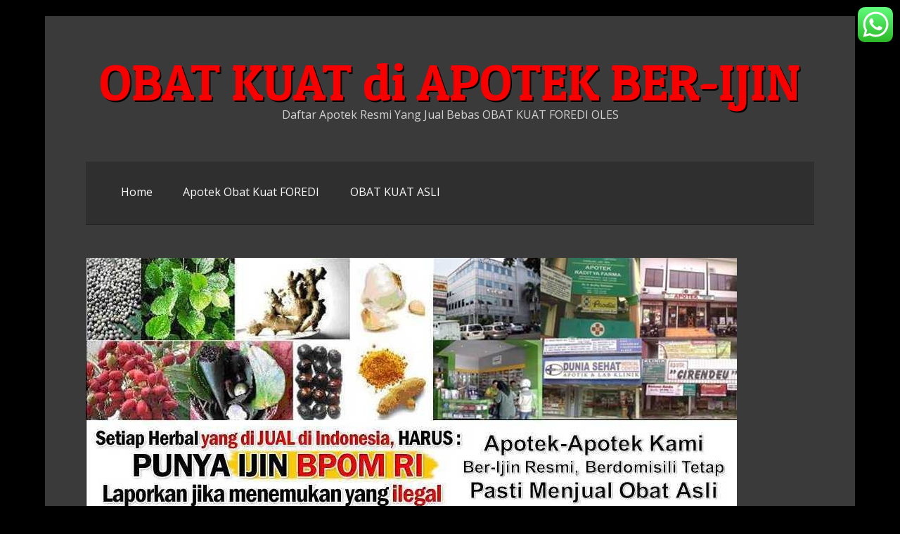

--- FILE ---
content_type: text/html; charset=UTF-8
request_url: https://obatkuat.id/obat-kuat/cara-penggunaan-obat-kuat-foredi
body_size: 10059
content:
<!DOCTYPE html>
<html lang="en-US">
<head><meta name="google-site-verification" content="iCgkkmo1IXtlEoLdFFAzgEofWkPB6PFmiPbGn7Or97c" />
<meta charset="UTF-8">
<meta name="viewport" content="width=device-width, initial-scale=1">

<link rel="profile" href="https://gmpg.org/xfn/11">
<link rel="pingback" href="https://obatkuat.id/xmlrpc.php">

<meta name='robots' content='index, follow, max-image-preview:large, max-snippet:-1, max-video-preview:-1' />

	<!-- This site is optimized with the Yoast SEO plugin v26.8 - https://yoast.com/product/yoast-seo-wordpress/ -->
	<title>Cara Penggunaan obat kuat FOREDI - OBAT KUAT di APOTEK BER-IJIN</title>
	<link rel="canonical" href="https://obatkuat.id/obat-kuat/cara-penggunaan-obat-kuat-foredi/" />
	<meta property="og:locale" content="en_US" />
	<meta property="og:type" content="article" />
	<meta property="og:title" content="Cara Penggunaan obat kuat FOREDI - OBAT KUAT di APOTEK BER-IJIN" />
	<meta property="og:description" content="Cara Penggunaan obat kuat FOREDI" />
	<meta property="og:url" content="https://obatkuat.id/obat-kuat/cara-penggunaan-obat-kuat-foredi/" />
	<meta property="og:site_name" content="OBAT KUAT di APOTEK BER-IJIN" />
	<meta property="article:modified_time" content="2020-02-27T02:26:02+00:00" />
	<meta property="og:image" content="https://obatkuat.id/obat-kuat/cara-penggunaan-obat-kuat-foredi" />
	<meta property="og:image:width" content="720" />
	<meta property="og:image:height" content="843" />
	<meta property="og:image:type" content="image/jpeg" />
	<meta name="twitter:card" content="summary_large_image" />
	<script type="application/ld+json" class="yoast-schema-graph">{"@context":"https://schema.org","@graph":[{"@type":"WebPage","@id":"https://obatkuat.id/obat-kuat/cara-penggunaan-obat-kuat-foredi/","url":"https://obatkuat.id/obat-kuat/cara-penggunaan-obat-kuat-foredi/","name":"Cara Penggunaan obat kuat FOREDI - OBAT KUAT di APOTEK BER-IJIN","isPartOf":{"@id":"https://obatkuat.id/#website"},"primaryImageOfPage":{"@id":"https://obatkuat.id/obat-kuat/cara-penggunaan-obat-kuat-foredi/#primaryimage"},"image":{"@id":"https://obatkuat.id/obat-kuat/cara-penggunaan-obat-kuat-foredi/#primaryimage"},"thumbnailUrl":"https://obatkuat.id/wp-content/uploads/2020/02/Cara-Penggunaan-obat-kuat-FOREDI.jpg","datePublished":"2020-02-27T02:25:46+00:00","dateModified":"2020-02-27T02:26:02+00:00","breadcrumb":{"@id":"https://obatkuat.id/obat-kuat/cara-penggunaan-obat-kuat-foredi/#breadcrumb"},"inLanguage":"en-US","potentialAction":[{"@type":"ReadAction","target":["https://obatkuat.id/obat-kuat/cara-penggunaan-obat-kuat-foredi/"]}]},{"@type":"ImageObject","inLanguage":"en-US","@id":"https://obatkuat.id/obat-kuat/cara-penggunaan-obat-kuat-foredi/#primaryimage","url":"https://obatkuat.id/wp-content/uploads/2020/02/Cara-Penggunaan-obat-kuat-FOREDI.jpg","contentUrl":"https://obatkuat.id/wp-content/uploads/2020/02/Cara-Penggunaan-obat-kuat-FOREDI.jpg","width":720,"height":843,"caption":"Cara Penggunaan obat kuat FOREDI"},{"@type":"BreadcrumbList","@id":"https://obatkuat.id/obat-kuat/cara-penggunaan-obat-kuat-foredi/#breadcrumb","itemListElement":[{"@type":"ListItem","position":1,"name":"Home","item":"https://obatkuat.id/"},{"@type":"ListItem","position":2,"name":"OBAT KUAT FOREDI","item":"https://obatkuat.id/"},{"@type":"ListItem","position":3,"name":"Cara Penggunaan obat kuat FOREDI"}]},{"@type":"WebSite","@id":"https://obatkuat.id/#website","url":"https://obatkuat.id/","name":"OBAT KUAT di APOTEK BER-IJIN","description":"Daftar Apotek Resmi Yang Jual Bebas OBAT KUAT FOREDI OLES","publisher":{"@id":"https://obatkuat.id/#organization"},"potentialAction":[{"@type":"SearchAction","target":{"@type":"EntryPoint","urlTemplate":"https://obatkuat.id/?s={search_term_string}"},"query-input":{"@type":"PropertyValueSpecification","valueRequired":true,"valueName":"search_term_string"}}],"inLanguage":"en-US"},{"@type":"Organization","@id":"https://obatkuat.id/#organization","name":"obat kuat","url":"https://obatkuat.id/","logo":{"@type":"ImageObject","inLanguage":"en-US","@id":"https://obatkuat.id/#/schema/logo/image/","url":"https://obatkuat.id/wp-content/uploads/2018/09/foredi2.jpg","contentUrl":"https://obatkuat.id/wp-content/uploads/2018/09/foredi2.jpg","width":700,"height":439,"caption":"obat kuat"},"image":{"@id":"https://obatkuat.id/#/schema/logo/image/"}}]}</script>
	<!-- / Yoast SEO plugin. -->


<link rel='dns-prefetch' href='//www.googletagmanager.com' />
<link rel='dns-prefetch' href='//fonts.googleapis.com' />
<link rel="alternate" type="application/rss+xml" title="OBAT KUAT di APOTEK BER-IJIN &raquo; Feed" href="https://obatkuat.id/feed" />
<link rel="alternate" type="application/rss+xml" title="OBAT KUAT di APOTEK BER-IJIN &raquo; Comments Feed" href="https://obatkuat.id/comments/feed" />
<script type="text/javascript">
/* <![CDATA[ */
window._wpemojiSettings = {"baseUrl":"https:\/\/s.w.org\/images\/core\/emoji\/15.0.3\/72x72\/","ext":".png","svgUrl":"https:\/\/s.w.org\/images\/core\/emoji\/15.0.3\/svg\/","svgExt":".svg","source":{"concatemoji":"https:\/\/obatkuat.id\/wp-includes\/js\/wp-emoji-release.min.js?ver=6.5.7"}};
/*! This file is auto-generated */
!function(i,n){var o,s,e;function c(e){try{var t={supportTests:e,timestamp:(new Date).valueOf()};sessionStorage.setItem(o,JSON.stringify(t))}catch(e){}}function p(e,t,n){e.clearRect(0,0,e.canvas.width,e.canvas.height),e.fillText(t,0,0);var t=new Uint32Array(e.getImageData(0,0,e.canvas.width,e.canvas.height).data),r=(e.clearRect(0,0,e.canvas.width,e.canvas.height),e.fillText(n,0,0),new Uint32Array(e.getImageData(0,0,e.canvas.width,e.canvas.height).data));return t.every(function(e,t){return e===r[t]})}function u(e,t,n){switch(t){case"flag":return n(e,"\ud83c\udff3\ufe0f\u200d\u26a7\ufe0f","\ud83c\udff3\ufe0f\u200b\u26a7\ufe0f")?!1:!n(e,"\ud83c\uddfa\ud83c\uddf3","\ud83c\uddfa\u200b\ud83c\uddf3")&&!n(e,"\ud83c\udff4\udb40\udc67\udb40\udc62\udb40\udc65\udb40\udc6e\udb40\udc67\udb40\udc7f","\ud83c\udff4\u200b\udb40\udc67\u200b\udb40\udc62\u200b\udb40\udc65\u200b\udb40\udc6e\u200b\udb40\udc67\u200b\udb40\udc7f");case"emoji":return!n(e,"\ud83d\udc26\u200d\u2b1b","\ud83d\udc26\u200b\u2b1b")}return!1}function f(e,t,n){var r="undefined"!=typeof WorkerGlobalScope&&self instanceof WorkerGlobalScope?new OffscreenCanvas(300,150):i.createElement("canvas"),a=r.getContext("2d",{willReadFrequently:!0}),o=(a.textBaseline="top",a.font="600 32px Arial",{});return e.forEach(function(e){o[e]=t(a,e,n)}),o}function t(e){var t=i.createElement("script");t.src=e,t.defer=!0,i.head.appendChild(t)}"undefined"!=typeof Promise&&(o="wpEmojiSettingsSupports",s=["flag","emoji"],n.supports={everything:!0,everythingExceptFlag:!0},e=new Promise(function(e){i.addEventListener("DOMContentLoaded",e,{once:!0})}),new Promise(function(t){var n=function(){try{var e=JSON.parse(sessionStorage.getItem(o));if("object"==typeof e&&"number"==typeof e.timestamp&&(new Date).valueOf()<e.timestamp+604800&&"object"==typeof e.supportTests)return e.supportTests}catch(e){}return null}();if(!n){if("undefined"!=typeof Worker&&"undefined"!=typeof OffscreenCanvas&&"undefined"!=typeof URL&&URL.createObjectURL&&"undefined"!=typeof Blob)try{var e="postMessage("+f.toString()+"("+[JSON.stringify(s),u.toString(),p.toString()].join(",")+"));",r=new Blob([e],{type:"text/javascript"}),a=new Worker(URL.createObjectURL(r),{name:"wpTestEmojiSupports"});return void(a.onmessage=function(e){c(n=e.data),a.terminate(),t(n)})}catch(e){}c(n=f(s,u,p))}t(n)}).then(function(e){for(var t in e)n.supports[t]=e[t],n.supports.everything=n.supports.everything&&n.supports[t],"flag"!==t&&(n.supports.everythingExceptFlag=n.supports.everythingExceptFlag&&n.supports[t]);n.supports.everythingExceptFlag=n.supports.everythingExceptFlag&&!n.supports.flag,n.DOMReady=!1,n.readyCallback=function(){n.DOMReady=!0}}).then(function(){return e}).then(function(){var e;n.supports.everything||(n.readyCallback(),(e=n.source||{}).concatemoji?t(e.concatemoji):e.wpemoji&&e.twemoji&&(t(e.twemoji),t(e.wpemoji)))}))}((window,document),window._wpemojiSettings);
/* ]]> */
</script>
<link rel='stylesheet' id='ht_ctc_main_css-css' href='https://obatkuat.id/wp-content/plugins/click-to-chat-for-whatsapp/new/inc/assets/css/main.css?ver=4.36' type='text/css' media='all' />
<style id='wp-emoji-styles-inline-css' type='text/css'>

	img.wp-smiley, img.emoji {
		display: inline !important;
		border: none !important;
		box-shadow: none !important;
		height: 1em !important;
		width: 1em !important;
		margin: 0 0.07em !important;
		vertical-align: -0.1em !important;
		background: none !important;
		padding: 0 !important;
	}
</style>
<link rel='stylesheet' id='wp-block-library-css' href='https://obatkuat.id/wp-includes/css/dist/block-library/style.min.css?ver=6.5.7' type='text/css' media='all' />
<style id='classic-theme-styles-inline-css' type='text/css'>
/*! This file is auto-generated */
.wp-block-button__link{color:#fff;background-color:#32373c;border-radius:9999px;box-shadow:none;text-decoration:none;padding:calc(.667em + 2px) calc(1.333em + 2px);font-size:1.125em}.wp-block-file__button{background:#32373c;color:#fff;text-decoration:none}
</style>
<style id='global-styles-inline-css' type='text/css'>
body{--wp--preset--color--black: #000000;--wp--preset--color--cyan-bluish-gray: #abb8c3;--wp--preset--color--white: #ffffff;--wp--preset--color--pale-pink: #f78da7;--wp--preset--color--vivid-red: #cf2e2e;--wp--preset--color--luminous-vivid-orange: #ff6900;--wp--preset--color--luminous-vivid-amber: #fcb900;--wp--preset--color--light-green-cyan: #7bdcb5;--wp--preset--color--vivid-green-cyan: #00d084;--wp--preset--color--pale-cyan-blue: #8ed1fc;--wp--preset--color--vivid-cyan-blue: #0693e3;--wp--preset--color--vivid-purple: #9b51e0;--wp--preset--gradient--vivid-cyan-blue-to-vivid-purple: linear-gradient(135deg,rgba(6,147,227,1) 0%,rgb(155,81,224) 100%);--wp--preset--gradient--light-green-cyan-to-vivid-green-cyan: linear-gradient(135deg,rgb(122,220,180) 0%,rgb(0,208,130) 100%);--wp--preset--gradient--luminous-vivid-amber-to-luminous-vivid-orange: linear-gradient(135deg,rgba(252,185,0,1) 0%,rgba(255,105,0,1) 100%);--wp--preset--gradient--luminous-vivid-orange-to-vivid-red: linear-gradient(135deg,rgba(255,105,0,1) 0%,rgb(207,46,46) 100%);--wp--preset--gradient--very-light-gray-to-cyan-bluish-gray: linear-gradient(135deg,rgb(238,238,238) 0%,rgb(169,184,195) 100%);--wp--preset--gradient--cool-to-warm-spectrum: linear-gradient(135deg,rgb(74,234,220) 0%,rgb(151,120,209) 20%,rgb(207,42,186) 40%,rgb(238,44,130) 60%,rgb(251,105,98) 80%,rgb(254,248,76) 100%);--wp--preset--gradient--blush-light-purple: linear-gradient(135deg,rgb(255,206,236) 0%,rgb(152,150,240) 100%);--wp--preset--gradient--blush-bordeaux: linear-gradient(135deg,rgb(254,205,165) 0%,rgb(254,45,45) 50%,rgb(107,0,62) 100%);--wp--preset--gradient--luminous-dusk: linear-gradient(135deg,rgb(255,203,112) 0%,rgb(199,81,192) 50%,rgb(65,88,208) 100%);--wp--preset--gradient--pale-ocean: linear-gradient(135deg,rgb(255,245,203) 0%,rgb(182,227,212) 50%,rgb(51,167,181) 100%);--wp--preset--gradient--electric-grass: linear-gradient(135deg,rgb(202,248,128) 0%,rgb(113,206,126) 100%);--wp--preset--gradient--midnight: linear-gradient(135deg,rgb(2,3,129) 0%,rgb(40,116,252) 100%);--wp--preset--font-size--small: 13px;--wp--preset--font-size--medium: 20px;--wp--preset--font-size--large: 36px;--wp--preset--font-size--x-large: 42px;--wp--preset--spacing--20: 0.44rem;--wp--preset--spacing--30: 0.67rem;--wp--preset--spacing--40: 1rem;--wp--preset--spacing--50: 1.5rem;--wp--preset--spacing--60: 2.25rem;--wp--preset--spacing--70: 3.38rem;--wp--preset--spacing--80: 5.06rem;--wp--preset--shadow--natural: 6px 6px 9px rgba(0, 0, 0, 0.2);--wp--preset--shadow--deep: 12px 12px 50px rgba(0, 0, 0, 0.4);--wp--preset--shadow--sharp: 6px 6px 0px rgba(0, 0, 0, 0.2);--wp--preset--shadow--outlined: 6px 6px 0px -3px rgba(255, 255, 255, 1), 6px 6px rgba(0, 0, 0, 1);--wp--preset--shadow--crisp: 6px 6px 0px rgba(0, 0, 0, 1);}:where(.is-layout-flex){gap: 0.5em;}:where(.is-layout-grid){gap: 0.5em;}body .is-layout-flex{display: flex;}body .is-layout-flex{flex-wrap: wrap;align-items: center;}body .is-layout-flex > *{margin: 0;}body .is-layout-grid{display: grid;}body .is-layout-grid > *{margin: 0;}:where(.wp-block-columns.is-layout-flex){gap: 2em;}:where(.wp-block-columns.is-layout-grid){gap: 2em;}:where(.wp-block-post-template.is-layout-flex){gap: 1.25em;}:where(.wp-block-post-template.is-layout-grid){gap: 1.25em;}.has-black-color{color: var(--wp--preset--color--black) !important;}.has-cyan-bluish-gray-color{color: var(--wp--preset--color--cyan-bluish-gray) !important;}.has-white-color{color: var(--wp--preset--color--white) !important;}.has-pale-pink-color{color: var(--wp--preset--color--pale-pink) !important;}.has-vivid-red-color{color: var(--wp--preset--color--vivid-red) !important;}.has-luminous-vivid-orange-color{color: var(--wp--preset--color--luminous-vivid-orange) !important;}.has-luminous-vivid-amber-color{color: var(--wp--preset--color--luminous-vivid-amber) !important;}.has-light-green-cyan-color{color: var(--wp--preset--color--light-green-cyan) !important;}.has-vivid-green-cyan-color{color: var(--wp--preset--color--vivid-green-cyan) !important;}.has-pale-cyan-blue-color{color: var(--wp--preset--color--pale-cyan-blue) !important;}.has-vivid-cyan-blue-color{color: var(--wp--preset--color--vivid-cyan-blue) !important;}.has-vivid-purple-color{color: var(--wp--preset--color--vivid-purple) !important;}.has-black-background-color{background-color: var(--wp--preset--color--black) !important;}.has-cyan-bluish-gray-background-color{background-color: var(--wp--preset--color--cyan-bluish-gray) !important;}.has-white-background-color{background-color: var(--wp--preset--color--white) !important;}.has-pale-pink-background-color{background-color: var(--wp--preset--color--pale-pink) !important;}.has-vivid-red-background-color{background-color: var(--wp--preset--color--vivid-red) !important;}.has-luminous-vivid-orange-background-color{background-color: var(--wp--preset--color--luminous-vivid-orange) !important;}.has-luminous-vivid-amber-background-color{background-color: var(--wp--preset--color--luminous-vivid-amber) !important;}.has-light-green-cyan-background-color{background-color: var(--wp--preset--color--light-green-cyan) !important;}.has-vivid-green-cyan-background-color{background-color: var(--wp--preset--color--vivid-green-cyan) !important;}.has-pale-cyan-blue-background-color{background-color: var(--wp--preset--color--pale-cyan-blue) !important;}.has-vivid-cyan-blue-background-color{background-color: var(--wp--preset--color--vivid-cyan-blue) !important;}.has-vivid-purple-background-color{background-color: var(--wp--preset--color--vivid-purple) !important;}.has-black-border-color{border-color: var(--wp--preset--color--black) !important;}.has-cyan-bluish-gray-border-color{border-color: var(--wp--preset--color--cyan-bluish-gray) !important;}.has-white-border-color{border-color: var(--wp--preset--color--white) !important;}.has-pale-pink-border-color{border-color: var(--wp--preset--color--pale-pink) !important;}.has-vivid-red-border-color{border-color: var(--wp--preset--color--vivid-red) !important;}.has-luminous-vivid-orange-border-color{border-color: var(--wp--preset--color--luminous-vivid-orange) !important;}.has-luminous-vivid-amber-border-color{border-color: var(--wp--preset--color--luminous-vivid-amber) !important;}.has-light-green-cyan-border-color{border-color: var(--wp--preset--color--light-green-cyan) !important;}.has-vivid-green-cyan-border-color{border-color: var(--wp--preset--color--vivid-green-cyan) !important;}.has-pale-cyan-blue-border-color{border-color: var(--wp--preset--color--pale-cyan-blue) !important;}.has-vivid-cyan-blue-border-color{border-color: var(--wp--preset--color--vivid-cyan-blue) !important;}.has-vivid-purple-border-color{border-color: var(--wp--preset--color--vivid-purple) !important;}.has-vivid-cyan-blue-to-vivid-purple-gradient-background{background: var(--wp--preset--gradient--vivid-cyan-blue-to-vivid-purple) !important;}.has-light-green-cyan-to-vivid-green-cyan-gradient-background{background: var(--wp--preset--gradient--light-green-cyan-to-vivid-green-cyan) !important;}.has-luminous-vivid-amber-to-luminous-vivid-orange-gradient-background{background: var(--wp--preset--gradient--luminous-vivid-amber-to-luminous-vivid-orange) !important;}.has-luminous-vivid-orange-to-vivid-red-gradient-background{background: var(--wp--preset--gradient--luminous-vivid-orange-to-vivid-red) !important;}.has-very-light-gray-to-cyan-bluish-gray-gradient-background{background: var(--wp--preset--gradient--very-light-gray-to-cyan-bluish-gray) !important;}.has-cool-to-warm-spectrum-gradient-background{background: var(--wp--preset--gradient--cool-to-warm-spectrum) !important;}.has-blush-light-purple-gradient-background{background: var(--wp--preset--gradient--blush-light-purple) !important;}.has-blush-bordeaux-gradient-background{background: var(--wp--preset--gradient--blush-bordeaux) !important;}.has-luminous-dusk-gradient-background{background: var(--wp--preset--gradient--luminous-dusk) !important;}.has-pale-ocean-gradient-background{background: var(--wp--preset--gradient--pale-ocean) !important;}.has-electric-grass-gradient-background{background: var(--wp--preset--gradient--electric-grass) !important;}.has-midnight-gradient-background{background: var(--wp--preset--gradient--midnight) !important;}.has-small-font-size{font-size: var(--wp--preset--font-size--small) !important;}.has-medium-font-size{font-size: var(--wp--preset--font-size--medium) !important;}.has-large-font-size{font-size: var(--wp--preset--font-size--large) !important;}.has-x-large-font-size{font-size: var(--wp--preset--font-size--x-large) !important;}
.wp-block-navigation a:where(:not(.wp-element-button)){color: inherit;}
:where(.wp-block-post-template.is-layout-flex){gap: 1.25em;}:where(.wp-block-post-template.is-layout-grid){gap: 1.25em;}
:where(.wp-block-columns.is-layout-flex){gap: 2em;}:where(.wp-block-columns.is-layout-grid){gap: 2em;}
.wp-block-pullquote{font-size: 1.5em;line-height: 1.6;}
</style>
<link rel='stylesheet' id='wpsm_ac-font-awesome-front-css' href='https://obatkuat.id/wp-content/plugins/responsive-accordion-and-collapse/css/font-awesome/css/font-awesome.min.css?ver=6.5.7' type='text/css' media='all' />
<link rel='stylesheet' id='wpsm_ac_bootstrap-front-css' href='https://obatkuat.id/wp-content/plugins/responsive-accordion-and-collapse/css/bootstrap-front.css?ver=6.5.7' type='text/css' media='all' />
<link rel='stylesheet' id='volta-google-fonts-css' href='//fonts.googleapis.com/css?family=Open+Sans%7CPatua+One&#038;ver=6.5.7' type='text/css' media='all' />
<link rel='stylesheet' id='volta-style-css' href='https://obatkuat.id/wp-content/themes/volta/style.css?ver=6.5.7' type='text/css' media='all' />
<script type="text/javascript" src="https://obatkuat.id/wp-includes/js/jquery/jquery.min.js?ver=3.7.1" id="jquery-core-js"></script>
<script type="text/javascript" src="https://obatkuat.id/wp-includes/js/jquery/jquery-migrate.min.js?ver=3.4.1" id="jquery-migrate-js"></script>
<script type="text/javascript" src="https://obatkuat.id/wp-content/themes/volta/js/tinynav.js?ver=20120206" id="volta-navigation-js"></script>
<script type="text/javascript" src="https://obatkuat.id/wp-content/themes/volta/js/volta-general.js?ver=1" id="volta-init-js"></script>

<!-- Google tag (gtag.js) snippet added by Site Kit -->
<!-- Google Analytics snippet added by Site Kit -->
<script type="text/javascript" src="https://www.googletagmanager.com/gtag/js?id=GT-MK46Q2SC" id="google_gtagjs-js" async></script>
<script type="text/javascript" id="google_gtagjs-js-after">
/* <![CDATA[ */
window.dataLayer = window.dataLayer || [];function gtag(){dataLayer.push(arguments);}
gtag("set","linker",{"domains":["obatkuat.id"]});
gtag("js", new Date());
gtag("set", "developer_id.dZTNiMT", true);
gtag("config", "GT-MK46Q2SC");
/* ]]> */
</script>
<link rel="https://api.w.org/" href="https://obatkuat.id/wp-json/" /><link rel="alternate" type="application/json" href="https://obatkuat.id/wp-json/wp/v2/media/3103" /><link rel="EditURI" type="application/rsd+xml" title="RSD" href="https://obatkuat.id/xmlrpc.php?rsd" />
<meta name="generator" content="WordPress 6.5.7" />
<link rel='shortlink' href='https://obatkuat.id/?p=3103' />
<link rel="alternate" type="application/json+oembed" href="https://obatkuat.id/wp-json/oembed/1.0/embed?url=https%3A%2F%2Fobatkuat.id%2Fobat-kuat%2Fcara-penggunaan-obat-kuat-foredi" />
<link rel="alternate" type="text/xml+oembed" href="https://obatkuat.id/wp-json/oembed/1.0/embed?url=https%3A%2F%2Fobatkuat.id%2Fobat-kuat%2Fcara-penggunaan-obat-kuat-foredi&#038;format=xml" />
<meta name="generator" content="Site Kit by Google 1.170.0" /><style type="text/css" id="custom-background-css">
body.custom-background { background-color: #000000; }
</style>
	</head>

<body class="attachment attachment-template-default attachmentid-3103 attachment-jpeg custom-background">

<div class="wrapper_one">
<div class="wrapper_two">
<div class="wrapper_three">

<div id="page" class="hfeed site">
	<a class="skip-link screen-reader-text" href="#content">Skip to content</a>

	<header id="masthead" class="site-header" role="banner">
		<div class="site-branding">
            <h1 class="site-title"><a href="https://obatkuat.id/" rel="home">OBAT KUAT di APOTEK BER-IJIN</a></h1>
			<h2 class="site-description">Daftar Apotek Resmi Yang Jual Bebas OBAT KUAT FOREDI OLES</h2>
		</div>
		<nav id="site-navigation" class="main-navigation" role="navigation">
			<div id="main-nav" class="menu"><ul>
<li ><a href="https://obatkuat.id/">Home</a></li><li class="page_item page-item-6"><a href="https://obatkuat.id/apotek-obat-kuat-2">Apotek Obat Kuat FOREDI</a></li>
<li class="page_item page-item-10"><a href="https://obatkuat.id/obat-kuat-asli">OBAT KUAT ASLI</a></li>
</ul></div>
		</nav><!-- #site-navigation -->
	</header><!-- #masthead -->
	
        
    	<div class="custom-header">
        
        	<img src="https://obatkuat.id/wp-content/uploads/2014/10/cropped-Apotekresmi-yg-jual-obat-kuat-paten-ijin-BPOM.jpg" height="359" width="926" alt="" />
        
        </div><!-- .custom-header -->    
	<div id="content" class="site-content">

		 

	<div id="primary" class="content-area">
		<main id="main" class="site-main" role="main">

		
        <article id="post-3103" class="post-3103 attachment type-attachment status-inherit hentry">

            <header class="entry-header">
                <h1 class="entry-title">Cara Penggunaan obat kuat FOREDI</h1>					<div class="entry-meta">
						Published <span class="entry-date"><time class="entry-date" datetime="2020-02-27T02:25:46+00:00">February 27, 2020</time></span> at <a href="https://obatkuat.id/wp-content/uploads/2020/02/Cara-Penggunaan-obat-kuat-FOREDI.jpg" title="Link to full-size image">720 &times; 843</a> in <a href="https://obatkuat.id/" title="Return to OBAT KUAT FOREDI" rel="gallery">OBAT KUAT FOREDI</a>					</div><!-- .entry-meta -->
                    
            </header><!-- .entry-header -->

            <div class="entry-content">
            
				<div class="entry-attachment">
					<div class="attachment">
						<a href="https://obatkuat.id/obat-kuat/foredi-obat-kuat-ijin-bpom" title="Cara Penggunaan obat kuat FOREDI" rel="attachment"><img width="720" height="843" src="https://obatkuat.id/wp-content/uploads/2020/02/Cara-Penggunaan-obat-kuat-FOREDI.jpg" class="attachment-1200x1200 size-1200x1200" alt="Cara Penggunaan obat kuat FOREDI" decoding="async" fetchpriority="high" srcset="https://obatkuat.id/wp-content/uploads/2020/02/Cara-Penggunaan-obat-kuat-FOREDI.jpg 720w, https://obatkuat.id/wp-content/uploads/2020/02/Cara-Penggunaan-obat-kuat-FOREDI-256x300.jpg 256w" sizes="(max-width: 720px) 100vw, 720px" /></a>					</div><!-- .attachment -->

					                    
					<nav role="navigation" id="image-navigation" class="image-navigation">
						<div class="nav-previous"><a href='https://obatkuat.id/obat-kuat/cara-kerja-foredi-2'>Previous</a></div>
						<div class="nav-next"></div>
					</nav><!-- #image-navigation -->
                                        
				</div><!-- .entry-attachment -->            
                <p>Cara Penggunaan obat kuat FOREDI</p>
                            </div><!-- .entry-content -->
        
            <footer class="entry-footer">
                                </footer><!-- .entry-footer -->
        </article><!-- #post-## -->

            

			
		
		</main><!-- #main -->
	</div><!-- #primary -->

	<div id="secondary" class="widget-area" role="complementary">
    		
                        
			<aside id="text-3" class="widget widget_text">			<div class="textwidget"><p> &nbsp;</p>
<p style="text-align: center;"><img class="obat kkuat alignnone wp-image-487 size-full" title="Kantor Pusat obat kuat FOREDI di Tomang Raya Mo.2D, Jakarta Barat 11430" src="https://masculinetalk.com/wp-content/uploads/2008/11/kantor-tomang.jpg" alt="obat kuat" width="280" height="247" /></p>
<p><span style="color: #00ff00; font-size: 18px;"><strong>Kami kirim obat kuat FOREDI ASLI Patent dan ijin BPOM ke alamat anda<br />
Silahkan Pesan dengan WA atau Telepon ke JeFri,<br />
0857 1118 1115 - 0812 8181 0888</strong></span></p>
<p><strong><span style="color: #ffff00; font-size: 18px; text-decoration: underline;">Cara membeli FOREDI OBAT KUAT</span></strong></p>
<p><a class="obat kuat herbal" title="untuk EJAKULASI Tahan Lama beli FOREDI obat kuat herbal di apotek kami" href="https://obatkuat.id/apotek-obat-kuat/" target="_blank" rel="noopener"><img class="obat kuat herbal alignleft wp-image-5464 size-full" title="obat kuat herbal" src="https://masculinetalk.com/wp-content/uploads/2012/10/ejakulasi-dini-Beli-Foredi-obat-kuat-herbal.jpg" alt="ejakulasi dini Beli Foredi obat kuat herbal" width="290" height="201" /></a></p>
<p><span style="color: #ffff99; font-size: 18px;">Order melalui WA dan konfirmasi telah melakukan transfer </span><br />
<strong><span style="color: #00ff00; font-size: 18px;"> ketik : FOREDI [spasi] Nama Bank [spasi] Nama dan Alamat Pemesan [spasi] Kota/Propinsi [spasi] kodepos</span></strong></p>
<p style="text-align: justify;"><strong><span style="color: #ff6600;">Contoh WA: Order FOREDI, BNI, Toni Salam Jalan Sudirman 10. Jakarta 12900</span><br />
</strong></p>
<p> <a href="https://api.whatsapp.com/send?phone=6285711181115&amp;text=Minta%20Informasi%20atau%20Order%20FOREDI%20Disini:"><img class="wp-image-2857 size-medium" src="https://obatkuat.id/wp-content/uploads/2018/11/Foredi-Gel-WA-Jefri-300x123.jpg" alt="pesan obat kuat Foredi Gel WA/Hp Jefri 0857 1118 1115" width="300" height="123" /></a>  </p>
<p>&nbsp;</p>
<p><span style="font-size: 18px;"><strong>Pengiriman FOREDI ke seluruh Indonesia, tujuan ke Kota Kotamadya, dengan Pos Express 1 hari kerja. Tujuan ke Kabupaten dengan Paket Kilat Khusus 3 hari kerja.</strong></span><br />
<span style="font-size: 18px;"><strong><span style="color: #cc99ff;">Foredi dikirim dalam amplop putih tertutup, TANPA tulisan/gambar/logo produk. PRIVACY terjamin !</span></strong></span><br />
<a href="http://www.posindonesia.co.id/" target="_blank" rel="noopener"><img class="size-full wp-image-379" title="Pos Indonesia Online" src="https://masculinetalk.com/wp-content/uploads/2008/11/pos-indonesia.jpg" alt="Pos Indonesia Online" width="104" height="104" /></a></p>
<p><span style="color: #00ffff; font-size: 18px;">Klik disini untuk ke website Pos Indonesia, disebelah KIRI TENGAH ada KOTAK <a title="Pos Indonesia Online" href="http://www.posindonesia.co.id" target="_blank" rel="noopener"><span style="color: #ffcc99;"><strong>"<em>Masukkan No Kiriman</em>"</strong></span></a>, KETIK BARCODE resi yang kami sms ke kotak ini dan klik kata <a title="Pos Indonesia Online" href="http://www.posindonesia.co.id" target="_blank" rel="noopener"><strong><span style="color: #ffcc99;">"<em>cari</em>"</span></strong></a> untuk melacak kiriman FOREDI ke alamat anda!</span></p>
<p>&nbsp;</p>
<p><a href="https://obatkuat.id/apotek-obat-kuat/" target="_blank" rel="noopener"><img class="aligncenter size-medium wp-image-3317" title="K24 BINTARO SEKTOR 9" src="https://masculinetalk.com/wp-content/uploads/2011/06/K24-BINTARO-SEKTOR-9-300x225.jpg" alt="apotik JUAL OBAT KUAT" width="275" height="235" /></a></p>
<h6 style="text-align: center;"><span style="color: #00ffff;"><strong>Apotek K24 BINTARO SEKTOR 9, jalan Senayan Utama, TANGERANG Selatan</strong></span></h6>
<p>&nbsp;</p>
<p></strong></span></p>
<p style="text-align: center;"><a href="https://obatkuat.id/apotek-obat-kuat/"><img class="aligncenter size-full wp-image-2645" src="https://obatkuat.id/wp-content/uploads/2017/10/apotek-Prima-Bogor.jpg" alt="apotek Prima Bogor jalan Gunung Gede Pajajaran no.25 BOGOR telp 0251 831 4167" width="341" height="331" /></a></p>
<p style="text-align: center;"><span style="color: #00ffff;"><strong> Dapatkan FOREDI asli APOTEK PRIMA<br />
Jalan Gunung Gede (PAJAJARAN) No.25 - BOGOR</strong></span></p>
</div>
		</aside>            
	</div><!-- #secondary -->
    
	</div><!-- #content -->
    
	<footer id="colophon" class="site-footer" role="contentinfo">
    	<div class="site-info-container">
            <div class="site-info">
            	<div class="bottom-site-name">
                    <a href="https://obatkuat.id/" rel="home">OBAT KUAT di APOTEK BER-IJIN</a>
                </div>
                <p><a href="https://obatkuat.id/">Proudly powered by ObatKuat</a></p>
            </div><!-- .site-info -->
        </div><!-- .site-info-container -->    
        <div class="bottom-footer-widget-left">
        	 
        </div><!-- .footer-widget-left -->
        <div class="bottom-footer-widget-center">
        	 
        </div><!-- .footer-widget-center -->
        <div class="bottom-footer-widget-right">
        	 
        </div><!-- .footer-widget-right -->                
	</footer><!-- #colophon -->
    
</div><!-- #page -->

</div><!-- .wrapper_one -->
</div><!-- .wrapper_two -->
</div><!-- .wrapper_three -->

		<!-- Click to Chat - https://holithemes.com/plugins/click-to-chat/  v4.36 -->
									<div class="ht-ctc ht-ctc-chat ctc-analytics ctc_wp_desktop style-2  " id="ht-ctc-chat"  
				style="display: none;  position: fixed; top: 10px; right: 10px;"   >
								<div class="ht_ctc_style ht_ctc_chat_style">
				<div title = &#039;WhatsApp us&#039; style="display: flex; justify-content: center; align-items: center;  " class="ctc-analytics ctc_s_2">
	<p class="ctc-analytics ctc_cta ctc_cta_stick ht-ctc-cta " style="padding: 0px 16px; line-height: 1.6; ; background-color: #25D366; color: #ffffff; border-radius:10px; margin:0 10px;  display: none; ">WhatsApp us</p>
	<svg style="pointer-events:none; display:block; height:50px; width:50px;" width="50px" height="50px" viewBox="0 0 1024 1024">
        <defs>
        <path id="htwasqicona-chat" d="M1023.941 765.153c0 5.606-.171 17.766-.508 27.159-.824 22.982-2.646 52.639-5.401 66.151-4.141 20.306-10.392 39.472-18.542 55.425-9.643 18.871-21.943 35.775-36.559 50.364-14.584 14.56-31.472 26.812-50.315 36.416-16.036 8.172-35.322 14.426-55.744 18.549-13.378 2.701-42.812 4.488-65.648 5.3-9.402.336-21.564.505-27.15.505l-504.226-.081c-5.607 0-17.765-.172-27.158-.509-22.983-.824-52.639-2.646-66.152-5.4-20.306-4.142-39.473-10.392-55.425-18.542-18.872-9.644-35.775-21.944-50.364-36.56-14.56-14.584-26.812-31.471-36.415-50.314-8.174-16.037-14.428-35.323-18.551-55.744-2.7-13.378-4.487-42.812-5.3-65.649-.334-9.401-.503-21.563-.503-27.148l.08-504.228c0-5.607.171-17.766.508-27.159.825-22.983 2.646-52.639 5.401-66.151 4.141-20.306 10.391-39.473 18.542-55.426C34.154 93.24 46.455 76.336 61.07 61.747c14.584-14.559 31.472-26.812 50.315-36.416 16.037-8.172 35.324-14.426 55.745-18.549 13.377-2.701 42.812-4.488 65.648-5.3 9.402-.335 21.565-.504 27.149-.504l504.227.081c5.608 0 17.766.171 27.159.508 22.983.825 52.638 2.646 66.152 5.401 20.305 4.141 39.472 10.391 55.425 18.542 18.871 9.643 35.774 21.944 50.363 36.559 14.559 14.584 26.812 31.471 36.415 50.315 8.174 16.037 14.428 35.323 18.551 55.744 2.7 13.378 4.486 42.812 5.3 65.649.335 9.402.504 21.564.504 27.15l-.082 504.226z"/>
        </defs>
        <linearGradient id="htwasqiconb-chat" gradientUnits="userSpaceOnUse" x1="512.001" y1=".978" x2="512.001" y2="1025.023">
            <stop offset="0" stop-color="#61fd7d"/>
            <stop offset="1" stop-color="#2bb826"/>
        </linearGradient>
        <use xlink:href="#htwasqicona-chat" overflow="visible" style="fill: url(#htwasqiconb-chat)" fill="url(#htwasqiconb-chat)"/>
        <g>
            <path style="fill: #FFFFFF;" fill="#FFF" d="M783.302 243.246c-69.329-69.387-161.529-107.619-259.763-107.658-202.402 0-367.133 164.668-367.214 367.072-.026 64.699 16.883 127.854 49.017 183.522l-52.096 190.229 194.665-51.047c53.636 29.244 114.022 44.656 175.482 44.682h.151c202.382 0 367.128-164.688 367.21-367.094.039-98.087-38.121-190.319-107.452-259.706zM523.544 808.047h-.125c-54.767-.021-108.483-14.729-155.344-42.529l-11.146-6.612-115.517 30.293 30.834-112.592-7.259-11.544c-30.552-48.579-46.688-104.729-46.664-162.379.066-168.229 136.985-305.096 305.339-305.096 81.521.031 158.154 31.811 215.779 89.482s89.342 134.332 89.312 215.859c-.066 168.243-136.984 305.118-305.209 305.118zm167.415-228.515c-9.177-4.591-54.286-26.782-62.697-29.843-8.41-3.062-14.526-4.592-20.645 4.592-6.115 9.182-23.699 29.843-29.053 35.964-5.352 6.122-10.704 6.888-19.879 2.296-9.176-4.591-38.74-14.277-73.786-45.526-27.275-24.319-45.691-54.359-51.043-63.543-5.352-9.183-.569-14.146 4.024-18.72 4.127-4.109 9.175-10.713 13.763-16.069 4.587-5.355 6.117-9.183 9.175-15.304 3.059-6.122 1.529-11.479-.765-16.07-2.293-4.591-20.644-49.739-28.29-68.104-7.447-17.886-15.013-15.466-20.645-15.747-5.346-.266-11.469-.322-17.585-.322s-16.057 2.295-24.467 11.478-32.113 31.374-32.113 76.521c0 45.147 32.877 88.764 37.465 94.885 4.588 6.122 64.699 98.771 156.741 138.502 21.892 9.45 38.982 15.094 52.308 19.322 21.98 6.979 41.982 5.995 57.793 3.634 17.628-2.633 54.284-22.189 61.932-43.615 7.646-21.427 7.646-39.791 5.352-43.617-2.294-3.826-8.41-6.122-17.585-10.714z"/>
        </g>
        </svg></div>
				</div>
			</div>
							<span class="ht_ctc_chat_data" data-settings="{&quot;number&quot;:&quot;6285711181115&quot;,&quot;pre_filled&quot;:&quot;bisa minta info FOREDI?&quot;,&quot;dis_m&quot;:&quot;show&quot;,&quot;dis_d&quot;:&quot;show&quot;,&quot;css&quot;:&quot;cursor: pointer; z-index: 99999999;&quot;,&quot;pos_d&quot;:&quot;position: fixed; top: 10px; right: 10px;&quot;,&quot;pos_m&quot;:&quot;position: fixed; top: 10px; right: 10px;&quot;,&quot;side_d&quot;:&quot;right&quot;,&quot;side_m&quot;:&quot;right&quot;,&quot;schedule&quot;:&quot;no&quot;,&quot;se&quot;:&quot;no-show-effects&quot;,&quot;ani&quot;:&quot;no-animation&quot;,&quot;url_target_d&quot;:&quot;_blank&quot;,&quot;gtm&quot;:&quot;1&quot;,&quot;webhook_format&quot;:&quot;json&quot;,&quot;g_init&quot;:&quot;default&quot;,&quot;g_an_event_name&quot;:&quot;click to chat&quot;,&quot;gtm_event_name&quot;:&quot;Click to Chat&quot;,&quot;pixel_event_name&quot;:&quot;Click to Chat by HoliThemes&quot;}" data-rest="5866f9a3eb"></span>
				<script type="text/javascript" id="ht_ctc_app_js-js-extra">
/* <![CDATA[ */
var ht_ctc_chat_var = {"number":"6285711181115","pre_filled":"bisa minta info FOREDI?","dis_m":"show","dis_d":"show","css":"cursor: pointer; z-index: 99999999;","pos_d":"position: fixed; top: 10px; right: 10px;","pos_m":"position: fixed; top: 10px; right: 10px;","side_d":"right","side_m":"right","schedule":"no","se":"no-show-effects","ani":"no-animation","url_target_d":"_blank","gtm":"1","webhook_format":"json","g_init":"default","g_an_event_name":"click to chat","gtm_event_name":"Click to Chat","pixel_event_name":"Click to Chat by HoliThemes"};
var ht_ctc_variables = {"g_an_event_name":"click to chat","gtm_event_name":"Click to Chat","pixel_event_type":"trackCustom","pixel_event_name":"Click to Chat by HoliThemes","g_an_params":["g_an_param_1","g_an_param_2","g_an_param_3"],"g_an_param_1":{"key":"number","value":"{number}"},"g_an_param_2":{"key":"title","value":"{title}"},"g_an_param_3":{"key":"url","value":"{url}"},"pixel_params":["pixel_param_1","pixel_param_2","pixel_param_3","pixel_param_4"],"pixel_param_1":{"key":"Category","value":"Click to Chat for WhatsApp"},"pixel_param_2":{"key":"ID","value":"{number}"},"pixel_param_3":{"key":"Title","value":"{title}"},"pixel_param_4":{"key":"URL","value":"{url}"},"gtm_params":["gtm_param_1","gtm_param_2","gtm_param_3","gtm_param_4","gtm_param_5"],"gtm_param_1":{"key":"type","value":"chat"},"gtm_param_2":{"key":"number","value":"{number}"},"gtm_param_3":{"key":"title","value":"{title}"},"gtm_param_4":{"key":"url","value":"{url}"},"gtm_param_5":{"key":"ref","value":"dataLayer push"}};
/* ]]> */
</script>
<script type="text/javascript" src="https://obatkuat.id/wp-content/plugins/click-to-chat-for-whatsapp/new/inc/assets/js/app.js?ver=4.36" id="ht_ctc_app_js-js" defer="defer" data-wp-strategy="defer"></script>
<script type="text/javascript" src="https://obatkuat.id/wp-content/plugins/responsive-accordion-and-collapse/js/accordion-custom.js?ver=6.5.7" id="call_ac-custom-js-front-js"></script>
<script type="text/javascript" src="https://obatkuat.id/wp-content/plugins/responsive-accordion-and-collapse/js/accordion.js?ver=6.5.7" id="call_ac-js-front-js"></script>
<script type="text/javascript" src="https://obatkuat.id/wp-content/themes/volta/js/skip-link-focus-fix.js?ver=20130115" id="volta-skip-link-focus-fix-js"></script>

</body>
</html>


--- FILE ---
content_type: text/css
request_url: https://obatkuat.id/wp-content/themes/volta/style.css?ver=6.5.7
body_size: 7855
content:
/*
Theme Name: volta
Theme URI:
Author: niftyThemes.com
Author URI:
Description: Beautiful theme with two magzine layouts, custom header, jetpack and post format support.
Version: 0.4
License: GNU General Public License v2 or later
License URI: http://www.gnu.org/licenses/gpl-2.0.html
Text Domain: volta
Domain Path: /languages/
Tags: black, red, dark, one-column, two-columns, three-columns, right-sidebar, fixed-layout, fluid-layout, responsive-layout, custom-background,  custom-header, custom-menu, featured-images, flexible-header, full-width-template, post-formats, sticky-post, theme-options, threaded-comments, translation-ready 

This theme, like WordPress, is licensed under the GPL.
Use it to make something cool, have fun, and share what you've learned with others.

volta is based on Underscores http://underscores.me/, (C) 2012-2014 Automattic, Inc.

Resetting and rebuilding styles have been helped along thanks to the fine work of
Eric Meyer http://meyerweb.com/eric/tools/css/reset/index.html
along with Nicolas Gallagher and Jonathan Neal http://necolas.github.com/normalize.css/
and Blueprint http://www.blueprintcss.org/
*/

@font-face {
  font-family: 'FontAwesome';
  src: url('fonts/fontawesome/fontawesome-webfont.eot?v=4.1.0');
  src: url('fonts/fontawesome/fontawesome-webfont.eot?#iefix&v=4.1.0') format('embedded-opentype'), 
       url('fonts/fontawesome/fontawesome-webfont.woff?v=4.1.0') format('woff'), 
	   url('fonts/fontawesome/fontawesome-webfont.ttf?v=4.1.0') format('truetype'), 
	   url('fonts/fontawesome/fontawesome-webfont.svg?v=4.1.0#fontawesomeregular') format('svg');
  font-weight: normal;
  font-style: normal;
}

/*--------------------------------------------------------------
Reset
--------------------------------------------------------------*/
html, body, div, span, applet, object, iframe,
h1, h2, h3, h4, h5, h6, p, blockquote, pre,
a, abbr, acronym, address, big, cite, code,
del, dfn, em, font, ins, kbd, q, s, samp,
small, strike, strong, sub, sup, tt, var,
dl, dt, dd, ol, ul, li,
fieldset, form, label, legend,
table, caption, tbody, tfoot, thead, tr, th, td {
	border: 0;
	font-family: inherit;
	font-size: 100%;
	font-style: inherit;
	font-weight: inherit;
	margin: 0;
	outline: 0;
	padding: 0;
	vertical-align: baseline;
}
html {
	font-size: 62.5%; /* Corrects text resizing oddly in IE6/7 when body font-size is set using em units http://clagnut.com/blog/348/#c790 */
	overflow-y: scroll; /* Keeps page centered in all browsers regardless of content height */
	-webkit-text-size-adjust: 100%; /* Prevents iOS text size adjust after orientation change, without disabling user zoom */
	-ms-text-size-adjust:     100%; /* www.456bereastreet.com/archive/201012/controlling_text_size_in_safari_for_ios_without_disabling_user_zoom/ */
}
*,
*:before,
*:after { /* apply a natural box layout model to all elements; see http://www.paulirish.com/2012/box-sizing-border-box-ftw/ */
	-webkit-box-sizing: border-box; /* Not needed for modern webkit but still used by Blackberry Browser 7.0; see http://caniuse.com/#search=box-sizing */
	-moz-box-sizing:    border-box; /* Still needed for Firefox 28; see http://caniuse.com/#search=box-sizing */
	box-sizing:         border-box;
}
body {
	background: #292929;
}
article,
aside,
details,
figcaption,
figure,
footer,
header,
main,
nav,
section {
	display: block;
}
ol, ul {
	list-style: none;
}
table { /* tables still need 'cellspacing="0"' in the markup */
	border-collapse: separate;
	border-spacing: 0;
}
caption, th, td {
	font-weight: normal;
	text-align: left;
}
blockquote:before, blockquote:after,
q:before, q:after {
	content: "";
}
blockquote, q {
	quotes: "" "";
}
a:focus {
	outline: thin dotted;
}
a:hover,
a:active {
	outline: 0;
}
a img {
	border: 0;
}

/*--------------------------------------------------------------
Typography
--------------------------------------------------------------*/
body,
button,
input,
select,
textarea {
	color: #D1D2D1;
	font-family: 'Open Sans', sans-serif;
	font-size: 16px;
	font-size: 1.6rem;
	line-height: 1.5;
	-ms-word-wrap: break-word;
    word-wrap: break-word;
}
h1, h2, h3, h4, h5, h6 {
	clear: both;
	font-family: 'Patua One', cursive;
	line-height: 1.25;
}
h1{
	font-size: 48px;
	font-size: 4.8rem;	
}
h2{
	font-size: 40px;
	font-size: 4.0rem;	
}
h3{
	font-size: 36px;
	font-size: 3.6rem;	
}
h4{
	font-size: 24px;
	font-size: 2.4rem;	
}
h5{
	font-size: 20px;
	font-size: 2.0rem;	
}
h6{
	font-size: 18px;
	font-size: 1.8rem;	
}
p {
	margin-bottom: 1.5em;
}
b, strong {
	font-weight: bold;
}
dfn, cite, em, i {
	font-style: italic;
}
blockquote {
	margin: 0 1.5em;
	padding:0 1.5em;
	border-left:1.0em solid #353535;
}
address {
	margin: 0 0 1.5em;
}
pre {
	background: #353535;
	font-family: "Courier 10 Pitch", Courier, monospace;
	font-size: 15px;
	font-size: 1.5rem;
	line-height: 1.6;
	margin-bottom: 1.6em;
	max-width: 100%;
	overflow: auto;
	padding: 1.6em;
}
code, kbd, tt, var {
	font: 15px Monaco, Consolas, "Andale Mono", "DejaVu Sans Mono", monospace;
}
abbr, acronym {
	border-bottom: 1px dotted #353535;
	cursor: help;
}
mark, ins {
	background: #353535;
	text-decoration: none;
}
sup,
sub {
	font-size: 75%;
	height: 0;
	line-height: 0;
	position: relative;
	vertical-align: baseline;
}
sup {
	bottom: 1ex;
}
sub {
	top: .5ex;
}
small {
	font-size: 75%;
}
big {
	font-size: 125%;
}

/*--------------------------------------------------------------
Containers
--------------------------------------------------------------*/
.wrapper_one{
	width:100%;
}
.wrapper_two{
	width:100%;
}
.wrapper_three{
	max-width:90%;
	margin:0 auto;
	background:#3A3A3A;
	-webkit-border-radius: 0 0 5px 5px;
	-moz-border-radius: 0 0 5px 5px;
	border-radius: 0 0 5px 5px;
}
.site-header{
	width:100%;
	margin:2% 0 0 0;
}
.site-content{
	width:100%;
	margin:0;
	padding:5% 0;
}
.custom-header{
	width:90%;
	margin:0 5%;
	line-height:0;
}
.featured-slider{
	width:90%;
	margin:0 5%;
	overflow:auto;
	background:#3e3e3e;
}
.content-area{
	width:90%;
	margin:0 5% 5% 5%;
	float:left;
}
.content-area-full{
	width:90%;
	margin:0 5%;
	float:left;
}
.widget-area{
	width:90%;
	margin:0 5% 5% 5%;
	float:left;
}
.page-template-page-left-sidebar-php .widget-area{
	width:90%;
	margin:0 5% 5% 5%;
	float:left;
}
.site-footer{
	width:100%;
	margin:0 0 5% 0;
	padding:3% 4%;
	-webkit-border-radius: 0 0 5px 5px;
	-moz-border-radius: 0 0 5px 5px;
	border-radius: 0 0 5px 5px;
	background:#2f2f2f;
	background:url(images/footer_widgets.png);
}
#infinite-footer .container{
	background:#2f2f2f;
	border-width:0;
}
#infinite-footer .blog-info a, #infinite-footer .blog-info a:hover, #infinite-footer .blog-credits a, #infinite-footer .blog-credits a:hover{
	color:#F8F7F7;
}
#infinite-footer .blog-info, #infinite-footer .blog-credits a{
	color: #D1D2D1;
}


/*--------------------------------------------------------------
Elements
--------------------------------------------------------------*/
hr {
	background-color: #000;
	border: 0;
	height: 1px;
	margin-bottom: 1.5em;
}
ul, ol {
	margin: 0 0 1.5em 3em;
}
ul {
	list-style: disc;
}
ul li{
	margin-bottom:0.5em;
}
ol {
	list-style: decimal;
}
li > ul,
li > ol {
	margin-bottom: 0;
	margin-left: 1.5em;
}
dt {
	font-weight: bold;
}
dd {
	margin: 0 1.5em 1.5em;
}
img {
	height: auto; /* Make sure images are scaled correctly. */
	max-width: 100%; /* Adhere to container width. */
}
figure {
	margin: 0;
}
table {
	margin: 0 0 1.5em;
	width: 100%;
}
th {
	font-weight: bold;
}

/*--------------------------------------------------------------
Forms
--------------------------------------------------------------*/
button,
input,
select,
textarea {
	font-size: 100%; /* Corrects font size not being inherited in all browsers */
	margin: 0; /* Addresses margins set differently in IE6/7, F3/4, S5, Chrome */
	vertical-align: baseline; /* Improves appearance and consistency in all browsers */
}
button,
input[type="button"],
input[type="reset"],
input[type="submit"] {
	border: 0px solid;
	border-color: #ccc #ccc #bbb; 
	border-radius: 3px;
	background: #000;
	cursor: pointer; /* Improves usability and consistency of cursor style between image-type 'input' and others */
	-webkit-appearance: button; /* Corrects inability to style clickable 'input' types in iOS */
	font-size: 12px;
	font-size: 1.2rem;
	line-height: 1;
	padding: .6em 1em .8em;
}
button:hover,
input[type="button"]:hover,
input[type="reset"]:hover,
input[type="submit"]:hover {
}
button:focus,
input[type="button"]:focus,
input[type="reset"]:focus,
input[type="submit"]:focus,
button:active,
input[type="button"]:active,
input[type="reset"]:active,
input[type="submit"]:active {
}
input[type="checkbox"],
input[type="radio"] {
	padding: 0; /* Addresses excess padding in IE8/9 */
}
input[type="search"] {
	-webkit-appearance: textfield; /* Addresses appearance set to searchfield in S5, Chrome */
	-webkit-box-sizing: content-box; /* Addresses box sizing set to border-box in S5, Chrome (include -moz to future-proof) */
	-moz-box-sizing:    content-box;
	box-sizing:         content-box;
}
input[type="search"]::-webkit-search-decoration { /* Corrects inner padding displayed oddly in S5, Chrome on OSX */
	-webkit-appearance: none;
}
button::-moz-focus-inner,
input::-moz-focus-inner { /* Corrects inner padding and border displayed oddly in FF3/4 www.sitepen.com/blog/2008/05/14/the-devils-in-the-details-fixing-dojos-toolbar-buttons/ */
	border: 0;
	padding: 0;
}
input[type="text"],
input[type="email"],
input[type="url"],
input[type="password"],
input[type="search"],
textarea {
	color: #D1D2D1;
	border: 1px solid #353535;
	border-radius: 3px;
	background:#353535;
}
input[type="text"]:focus,
input[type="email"]:focus,
input[type="url"]:focus,
input[type="password"]:focus,
input[type="search"]:focus,
textarea:focus {
	color: #D1D2D1;
}
input[type="text"],
input[type="email"],
input[type="url"],
input[type="password"],
input[type="search"] {
	padding: 3px;
}
textarea {
	overflow: auto; /* Removes default vertical scrollbar in IE6/7/8/9 */
	padding-left: 3px;
	vertical-align: top; /* Improves readability and alignment in all browsers */
	width: 100%;
}

/*--------------------------------------------------------------
Navigation
--------------------------------------------------------------*/
.main-navigation{
	width:96%;
	margin:0;
	padding:2% 3%;
	background:#2f2f2f;
	border-bottom:1px solid #222222;
}
/*--------------------------------------------------------------
Links
--------------------------------------------------------------*/
a {
	color:#F8F7F7;
}
a:visited {
	color:#efeded;
}
a:hover,
a:focus,
a:active {
	color:#fc3b3b;
}

/*--------------------------------------------------------------
Menus
--------------------------------------------------------------*/
.main-navigation {
	clear: both;
	display: block;
	float: left;
	width:90%;
	margin:0 5% 4% 5%;
}
.main-navigation ul {
	list-style: none;
	margin: 0;
	padding-left: 0;
	display:none;
}
.main-navigation li {
	float: left;
	position: relative;
	margin:0 0.7em 0 0;
}
.main-navigation a {
	display: block;
	text-decoration: none;
	margin:0;
	padding:0.5em 1em 0.7em 1em;
}
.main-navigation ul ul {
	float: left;
	position: absolute;
	top: 2.7em;
	left: -999em;
	z-index: 99999;
	background:#222222;
}
.main-navigation ul ul ul {
	left: -999em;
	top: 0;
}
.main-navigation ul ul a {
	width: 200px;
}
.main-navigation ul ul li {
	margin:0;
}
.main-navigation ul ul li a:hover {
	background:#1a1a1a;
}
.main-navigation li:hover > a {
	background:#222222;
}
.main-navigation ul ul :hover > a {
}
.main-navigation ul ul a:hover {
}
.main-navigation ul li:hover > ul {
	left: auto;
}
.main-navigation ul ul li:hover > ul {
	left: 100%;
}
.main-navigation .current_page_item a,
.main-navigation .current-menu-item a {
	background:#222222;
}
/* Small menu */
.main-navigation .tinynav{
	display: block;
	width:80%;
	margin:5% 10%;
	padding:2%;
	border:0;
	background:rgba(0,0,0,0.15);
}
.site-main .comment-navigation {
	margin: 0 0 1.5em;
	overflow: hidden;
	background:#3E3E3E;
	padding:2em 0;
}
.site-main .paging-navigation{
	margin: 0 0 1.5em;
	overflow: hidden;
	background:#3E3E3E;
	padding:2em 0;
}
.site-main .post-navigation {
	margin: 0 0 5%;
	background:none;
	overflow:hidden;
	position:relative;
}
.paging-navigation .nav-previous{
	float: left;
	width: 90%;
	padding:0 5%;
}
.paging-navigation .nav-previous a{
	text-decoration:none;
	font-family: 'Patua One',cursive;
	font-size:22px;
	font-size:2.2rem;
	display:block;
	margin:0 0 1em 0;
}
.paging-navigation .nav-previous a:before{
	content: "\f104";
	font-family: 'FontAwesome';
	margin-right:0.5em;
	color:#fc3b3b;
	font-size:22px;
	font-size:2.2rem;
}
.paging-navigation .nav-next{
	float: right;
	text-align: right;
	width: 90%;
	padding:0 5%;
}
.paging-navigation .nav-next a{
	text-decoration:none;
	font-family: 'Patua One',cursive;
	font-size:22px;
	font-size:2.2rem;
	display:block;
	margin:0 0 1em 0;
}
.paging-navigation .nav-next a:after{
	content: "\f105";
	font-family: 'FontAwesome';
	margin-left:0.5em;
	color:#fc3b3b;
	font-size:22px;
	font-size:2.2rem;
}
.post-navigation .nav-previous {
	float: left;
	width: 100%;
	padding:1.5em 0;
	background:#3E3E3E;
	margin:0 0 5% 0;
}
.post-navigation .nav-previous a {
	text-decoration:none;
	font-family: 'Patua One',cursive;
	font-size:22px;
	font-size:2.2rem;
	display:block;
	margin:1em 0 1em 0;
	padding:0 0 0 2em;
	position:relative;
}
.post-navigation .nav-previous span {
	margin:0 0 0 3em;
	-webkit-border-radius: 5px;
	-moz-border-radius: 5px;
	border-radius: 5px;
	background:rgba(0,0,0,0.15);
	padding: 0.6em 1em 0.7em;
	font-size:14px;
	font-size:1.4rem;		
}
.post-navigation .nav-previous span:before {
	content: "\f104";
	font-family: 'FontAwesome';
	margin-right:0.5em;
	color:#fc3b3b;
	font-size:16px;
	font-size:1.6rem;
}
.post-navigation .nav-next {
	float: right;
	text-align: right;
	width: 100%;
	padding:1.5em 0;
	background:#3E3E3E;
	margin:0 0 5% 0;
}
.post-navigation .nav-next a{
	text-decoration:none;
	font-family: 'Patua One',cursive;
	font-size:22px;
	font-size:2.2rem;
	display:block;
	margin:1em 0 1em 0;
	padding:0 2em 0 0;
	position:relative;
}
.post-navigation .nav-next span {
	margin:0 3em 0 0;
	-webkit-border-radius: 5px;
	-moz-border-radius: 5px;
	border-radius: 5px;
	background:rgba(0,0,0,0.15);
	padding: 0.6em 1em 0.7em;
	font-size:14px;
	font-size:1.4rem;		
}
.post-navigation .nav-next span:after{
	content: "\f105";
	font-family: 'FontAwesome';
	margin-left:0.5em;
	color:#fc3b3b;
	font-size:16px;
	font-size:1.6rem;
}
.comment-navigation .nav-previous {
	float: left;
	width: 100%;
	padding:0;
}
.comment-navigation .nav-previous a{
	text-decoration:none;
	font-family: 'Patua One',cursive;
	font-size:22px;
	font-size:2.2rem;
	display:block;
	margin:0 0 1em 0;
}

.comment-navigation .nav-previous a:before{
	content: "\f104";
	font-family: 'FontAwesome';
	margin-right:0.5em;
	color:#fc3b3b;
	font-size:22px;
	font-size:2.2rem;
}
.comment-navigation .nav-next {
	float: right;
	text-align: right;
	width: 100%;
	padding:0;
}
.comment-navigation .nav-next a{
	text-decoration:none;
	font-family: 'Patua One',cursive;
	font-size:22px;
	font-size:2.2rem;
	display:block;
	margin:0 0 1em 0;
}
.comment-navigation .nav-next a:after{
	content: "\f105";
	font-family: 'FontAwesome';
	margin-left:0.5em;
	color:#fc3b3b;
	font-size:22px;
	font-size:2.2rem;
}

/*--------------------------------------------------------------
Accessibility
--------------------------------------------------------------*/
/* Text meant only for screen readers */
.screen-reader-text {
	clip: rect(1px, 1px, 1px, 1px);
	position: absolute !important;
	height: 1px;
	width: 1px;
	overflow: hidden;
}

.screen-reader-text:hover,
.screen-reader-text:active,
.screen-reader-text:focus {
	background-color: #f1f1f1;
	border-radius: 3px;
	box-shadow: 0 0 2px 2px rgba(0, 0, 0, 0.6);
	clip: auto !important;
	color: #21759b;
	display: block;
	font-size: 14px;
	font-weight: bold;
	height: auto;
	left: 5px;
	line-height: normal;
	padding: 15px 23px 14px;
	text-decoration: none;
	top: 5px;
	width: auto;
	z-index: 100000; /* Above WP toolbar */
}

/*--------------------------------------------------------------
Alignments
--------------------------------------------------------------*/
.alignleft {
	display: inline;
	float: left;
	margin-right: 1.5em;
}
.alignright {
	display: inline;
	float: right;
	margin-left: 1.5em;
}
.aligncenter {
	clear: both;
	display: block;
	margin: 0 auto;
}

/*--------------------------------------------------------------
Clearings
--------------------------------------------------------------*/
.clear:before,
.clear:after,
.entry-content:before,
.entry-content:after,
.comment-content:before,
.comment-content:after,
.site-header:before,
.site-header:after,
.site-content:before,
.site-content:after,
.site-footer:before,
.site-footer:after {
	content: '';
	display: table;
}

.clear:after,
.entry-content:after,
.comment-content:after,
.site-header:after,
.site-content:after,
.site-footer:after {
	clear: both;
}

/*--------------------------------------------------------------
Sidebar & Widgets
--------------------------------------------------------------*/
.sidebar_facebook{
	width:90%;
	margin:3% 5%;
	border-bottom:1px solid #353535;
	position:relative;
}
.sidebar_facebook p{
	margin:0.5em 60px 0.5em 0;
	font-family: 'Patua One',cursive;
	font-size:22px;
	font-size:2.2rem;
	text-align:right;
	line-height:1.7;
}
.sidebar_facebook p:after{
	content: "\f09a";
	width: 40px; 
	height: 40px; 
	background:#fc3b3b; 
	position: relative;
	font-family: 'FontAwesome'; 
	text-align:center; 
	font-size:24px;
	font-size:2.4rem;
	-webkit-border-radius: 20px;
	-moz-border-radius: 20px;
	border-radius: 20px;
	position:absolute;
	top:0;
	right:0;
	line-height:1.8;
}
.sidebar_facebook p a, .sidebar_facebook p a:hover{
	text-decoration:none;
}
.sidebar_twitter{
	width:90%;
	margin:2% 5%;
	border-bottom:1px solid #353535;
	position:relative;
}
.sidebar_twitter p{
	margin:0.5em 60px 0.5em 0;
	font-family: 'Patua One',cursive;
	font-size:22px;
	font-size:2.2rem;
	text-align:right;
	line-height:1.7;
}
.sidebar_twitter p:after{
	content: "\f099";
	width: 40px; 
	height: 40px; 
	background:#fc3b3b; 
	position: relative;
	font-family: 'FontAwesome'; 
	text-align:center; 
	font-size:24px;
	font-size:2.4rem;
	-webkit-border-radius: 20px;
	-moz-border-radius: 20px;
	border-radius: 20px;
	position:absolute;
	top:0;
	right:0;
	line-height:1.8;
}
.sidebar_twitter p a, .sidebar_twitter p a:hover{
	text-decoration:none;
}
.sidebar_social_others{
	width:90%;
	margin:7% 5%;
	text-align:center;
}
.sidebar_social_others span{
	display:inline-block;
	width: 60px; 
	height: 60px; 
	background:#353535; 
	font-family: 'FontAwesome'; 
	text-align:center; 
	font-size:24px;
	font-size:2.4rem;
	-webkit-border-radius: 30px;
	-moz-border-radius: 30px;
	border-radius: 30px;
	line-height:2.5;
	margin:0.15em;
}
.sidebar_social_others span a{
	color:#fcfbfb;
	text-decoration:none;
}
.sidebar_social_others span a:hover{
	color:#fc3b3b;
	text-decoration:none;
}
.widget {
	margin:0 0 5% 0;
	padding:10%;
	background:#3E3E3E;
}
.widget a{
}
.widget h1 {
	margin: 0 0 0.5em 0;
	line-height:1.1;
}
.widget ul {
	margin: 0 0 1.5em 0;
	list-style:none;
}
.widget ul li{
	margin: 0 0 0 1.0em;
	border-bottom:1px solid #353535;
	padding:0.4em 0 0.6em 0;	
}
.widget ul li a{
	text-decoration:none;
}
.widget ul li ul {
	margin: 0 0 0.3em 0;
	padding:0.3em 0;	
}
.widget ul li ul li{
	margin: 0 0 0 1.0em;
	padding:0.3em 0;
	border-bottom:0;	
}
.widget .search-field{
	width:95%;
	margin-bottom:10px;
	border-radius:0;
	background:#353535;
	border:0;
	padding:0.7em 0 0.7em 5%;
}
.widget .search-submit{
	display:inline-block;
	padding:0.7em 2.5em;
	background:#000;
	color:#fff;
	border:0;
	box-shadow:none;
	line-height:1;
	border-radius:0;
}
/* Make sure select elements fit in widgets */
.widget select {
	width: 90%;
	margin:5%;
	padding:2%;
	background:#353535;
	border:0;
}

/* Search widget */
.widget_search .search-submit {
}

/*--------------------------------------------------------------
Content
--------------------------------------------------------------*/
.entry-title{
	margin:0 0 2% 0;
	line-height:1.1;
}
.entry-title a, .entry-title a:visited, .entry-title a:hover, .entry-title a:focus, .entry-title a:active {
	text-decoration:none;
}
.entry-content table{
	border-color:#353535;
	border-style:solid;
	border-width:1px 0 0 1px;
}
.entry-content table th, .entry-content table td{
	padding:0.7em 1em;
	border-color:#353535;
	border-style:solid;
	border-width:0 1px 1px 0;
}
.entry-content .more-link{
	background:rgba(0,0,0,0.15);
	-webkit-border-radius: 5px;
	-moz-border-radius: 5px;
	border-radius: 5px;
	padding:0.7em 1.5em 0.9em 1.5em;
	line-height:1;
	margin:0 0 0.5em 0;
	font-size:14px;
	font-size:1.4rem;
	text-decoration:none;
	display:inline-block;	
}
.entry-content .page-links a{
	background:rgba(0,0,0,0.15);
	-webkit-border-radius: 5px;
	-moz-border-radius: 5px;
	border-radius: 5px;
	padding:0.5em 1em 0.7em 1em;
	line-height:1;
	margin:0 0 0.5em 0.7em;
	font-size:14px;
	font-size:1.4rem;
	text-decoration:none;
	display:inline-block;	
}
.format-quote, .format-aside, .format-status, .format-link, .format-audio, .format-video{
	position:relative;
}
.format-quote blockquote{
	font-size:24px;
	font-size:2.4rem;
	border-left:none;
	margin:0;
}
.format-quote blockquote p, .format-aside p, .format-status p, .format-link p, .format-audio p, .format-video p{
	margin-bottom:0.5em;
}
.format-link p a{
	font-size:18px;
	font-size:1.8rem;
}
.format-quote blockquote cite{
	font-size:18px;
	font-size:1.8rem;
}
.format-quote blockquote cite a{
	margin-top:1em;
	text-decoration:none;
	background:rgba(0,0,0,0.15);
	-webkit-border-radius: 5px;
	-moz-border-radius: 5px;
	border-radius: 5px;
	padding:0.5em 1em 0.7em 1em;
	display:inline-block;
}
.entry-content-permalink{
	font-family: 'FontAwesome';
	position:absolute;
	bottom:0;
	right:0;
	background:rgba(0,0,0,0.15);
	-webkit-border-radius: 5px 0 0 0;
	-moz-border-radius: 5px 0 0 0;
	border-radius: 5px 0 0 0;
	color:#fff;
	padding:0.5em 1em 0.7em 1em;
	font-size:18px;
	font-size:1.8rem;
}
.entry-content-permalink a{
	text-decoration:none;
}
.format-image .entry-content{
	margin:2em 0 0.5em 0;
}
.post-format-image-permalink{
	width:100%;
	text-align:center;	
}
.post-format-image-permalink a{
	text-decoration:none;
}

/*--------------------------------------------------------------
Posts and pages
--------------------------------------------------------------*/
.sticky {
}
.page-header{
	background:#3E3E3E;
	padding:5%;
	margin: 0 0 5% 0;
}
.taxonomy-description{
	margin:1.5em 0 0 0;
}
.content-area .post{
	background:#3E3E3E;
	padding:5%;	
}
.content-area .page{
	background:#3E3E3E;
	padding:5%;
}
.content-area .attachment{
	background:#3E3E3E;
	padding:5%;	
}
.content-area .attachment .entry-meta{
	background:rgba(0,0,0,0.15);
	-webkit-border-radius: 5px;
	-moz-border-radius: 5px;
	border-radius: 5px;
	padding:0.5em 1em 0.6em 1em;
	line-height:1;
	margin:0 0.7em 0.5em 0;
	display:inline-block;
	font-size:14px;
	font-size:1.4rem;		
}
.image-navigation{
	text-align:center;
}
.image-navigation .nav-previous{
	background:rgba(0,0,0,0.15);
	-webkit-border-radius: 5px;
	-moz-border-radius: 5px;
	border-radius: 5px;
	padding:0.5em 1em 0.6em 1em;
	line-height:1;
	margin:0 0.7em 0.5em 0;
	display:inline-block;
	font-size:14px;
	font-size:1.4rem;		
}
.image-navigation .nav-next{
	background:rgba(0,0,0,0.15);
	-webkit-border-radius: 5px;
	-moz-border-radius: 5px;
	border-radius: 5px;
	padding:0.5em 1em 0.6em 1em;
	line-height:1;
	margin:0 0.7em 0.5em 0;
	display:inline-block;
	font-size:14px;
	font-size:1.4rem;		
}
.image-navigation .nav-previous a,
.image-navigation .nav-next a{
	text-decoration:none;
}
.image-navigation .nav-previous a:before{
	content: "\f104";
	font-family: 'FontAwesome';
	margin-right:0.5em;
	color:#fc3b3b;
	font-size:14px;
	font-size:1.4rem;	
}
.image-navigation .nav-next a:after{
	content: "\f105";
	font-family: 'FontAwesome';
	margin-left:0.5em;
	color:#fc3b3b;
	font-size:14px;
	font-size:1.4rem;	
}
.content-area-full .page{
	background:#3E3E3E;
	padding:5%;
}
.content-area-full .hentry {
	margin:0;
}
.hentry {
	margin: 0 0 5% 0;
}
.entry-meta{
	padding:2% 0;
}
.byline{
	background:rgba(0,0,0,0.15);
	-webkit-border-radius: 5px;
	-moz-border-radius: 5px;
	border-radius: 5px;
	padding:0.5em 1em 0.6em 1em;
	line-height:1;
	margin:0 0.7em 0.5em 0;
	display:inline-block;
}
.byline span a{
	text-decoration:none;
}
.byline span a:before{
	content: "\f007";
	font-family: 'FontAwesome';
	margin-right:0.5em;
	color:#fc3b3b;
}
.posted-on{
	background:rgba(0,0,0,0.15);
	-webkit-border-radius: 5px;
	-moz-border-radius: 5px;
	border-radius: 5px;
	padding:0.5em 1em 0.6em 1em;
	line-height:1;
	margin:0 0.7em 0.5em 0;	
	display:inline-block;	
}
.posted-on .entry-date:before{
	content: "\f017";
	font-family: 'FontAwesome';
	margin-right:0.5em;
	color:#fc3b3b;	
}
.comments-number{
	background:rgba(0,0,0,0.15);
	-webkit-border-radius: 5px;
	-moz-border-radius: 5px;
	border-radius: 5px;
	padding:0.5em 1em 0.6em 1em;
	line-height:1;
	margin:0 0.7em 0.5em 0;	
	display:inline-block;	
}
.comments-number span:before{
	content: "\f086";
	font-family: 'FontAwesome';
	margin-right:0.5em;
	color:#fc3b3b;	
}
.comments-number a{
	text-decoration:none;	
}
.updated {
	display:none;
}
.single .byline,
.group-blog .byline {
	display: inline-block;
}
.page-content,
.entry-content,
.entry-summary {
	margin: 2em 0;
}
.page-links {
	clear: both;
	margin: 0 0 1.5em;
}
.cat-links{
	margin:0 0 0.5em 0;
}
.cat-links a{
	background:rgba(0,0,0,0.15);
	-webkit-border-radius: 5px;
	-moz-border-radius: 5px;
	border-radius: 5px;
	padding:0.6em 1em 0.7em 1em;
	line-height:1;
	margin:0 0.7em 0.5em 0;
	font-size:14px;
	font-size:1.4rem;
	text-decoration:none;
	display:inline-block;	
}
.tags-links{
	margin:0 0 0.5em 0;
}
.tags-links a{
	background:rgba(0,0,0,0.15);
	-webkit-border-radius: 5px;
	-moz-border-radius: 5px;
	border-radius: 5px;
	padding:0.6em 1em 0.7em 1em;
	line-height:1;
	margin:0 0.7em 0.5em 0;
	font-size:14px;
	font-size:1.4rem;
	text-decoration:none;
	display:inline-block;	
}
.edit-link{
	background:rgba(0,0,0,0.15);
	-webkit-border-radius: 5px;
	-moz-border-radius: 5px;
	border-radius: 5px;
	padding:0.6em 1em 0.7em 1em;
	line-height:1;
	margin:0 0 0.5em 0;
	font-size:14px;
	font-size:1.4rem;
	display:inline-block;	
}
.edit-link a{
	text-decoration:none;	
}
.single_author_bio{
	margin: 0 0 5%;
	background:#3E3E3E;
	overflow:hidden;
	position:relative;
	padding:5% 0;
}
.single_author_bio_avatar{
	width:90%;
	margin:0 5%;
	float:left;
	text-align:center;
}
.single_author_bio_avatar img{
	-webkit-border-radius: 50%;
	-moz-border-radius: 50%;
	border-radius: 50%;
	max-width:100%;
	height:auto;
	border:5px solid rgba(0,0,0,0.15);
}
.single_author_details{
	width:90%;
	margin:3% 5% 0 5%;
	float:left;
	text-align:center;
}
.single_author_name{
	font-family: 'Patua One',cursive;
	font-size:22px;
	font-size:2.2rem;
	margin:0 0 1em 0;		
}
.single_author_name span{
	-webkit-border-radius: 5px;
	-moz-border-radius: 5px;
	border-radius: 5px;
	background:rgba(0,0,0,0.15);
	padding:0.3em 0.7em 0.5em 0.7em;		
}
.single_author_description{
	margin:0 0 1em 0;
}
div.sharedaddy h3.sd-title{
	font-weight:400 !important;	
}
.single-featured-image{
	width:100%;
}
.single-featured-image img{
	max-width:100%;
	height:auto;
}
.page-featured-image{
	width:100%;
}
.page-featured-image img{
	max-width:100%;
	height:auto;
}

/*--------------------------------------------------------------
404
--------------------------------------------------------------*/
.page-header-not-found h1 {
	text-align:center;
}
.error-404 .page-content p, .not-found .page-content p{
	text-align:center;
}
.fourohfour-widgets-container{
	width:100%;
	margin:5% 0 2% 0;
	overflow:auto;
}
.widget-fourohfour{
	float:left;
	width:96%;
	margin:0 2% 2% 2%;
}

/*--------------------------------------------------------------
Asides
--------------------------------------------------------------*/
.blog .format-aside .entry-title,
.archive .format-aside .entry-title {
	display: none;
}

/*--------------------------------------------------------------
Comments
--------------------------------------------------------------*/
.comment-content a {
	word-wrap: break-word;
}
.bypostauthor {
}

.comments-area{
	background:#3E3E3E;
	padding:5% 0;
	margin:5% 0;
}
.comments-title{
	width:90%;
	margin:2% 5%;	
}
.comment-navigation{
	width:90%;
	margin:5% 5% !important;	
}
.comment-navigation .nav-previous a{
	background:rgba(0,0,0,0.10);
	padding:0.5em 1em;
}
.comment-navigation .nav-next a{
	background:rgba(0,0,0,0.10);
	padding:0.5em 1em;
}
.comment-list{
	margin:2% 0;
	list-style:none;	
}
.comment{
	background:rgba(0,0,0,0.10);
	padding:0 0 4% 0;
	width:90%;
	margin:4% 5% 0 5%;
	-webkit-border-radius: 5px;
	-moz-border-radius: 5px;
	border-radius: 5px;		
}
.pingback, .trackback{
	background:rgba(0,0,0,0.10);
	padding:2% 0 1% 0;
	width:90%;
	margin:4% 5% 0 5%;
	-webkit-border-radius: 5px;
	-moz-border-radius: 5px;
	border-radius: 5px;		
}
.comment-body{
	margin:0 0 2% 0;
}
.comment-author{
	padding:2% 4%;
	background:rgba(0,0,0,0.10);
	-webkit-border-radius: 5px 5px 0 0;
	-moz-border-radius: 5px 5px 0 0;
	border-radius: 5px 5px 0 0;	
}
.comment-author img{
	-webkit-border-radius: 19px;
	-moz-border-radius: 19px;
	border-radius: 19px;
	border:5px solid rgba(0,0,0,0.10);
	line-height:1;
	float:left;		
}
.comment-author-name{
}
.comment-author-name a{
	text-decoration:none;
}
.comment-author-name cite{
	background:rgba(0,0,0,0.10);
	font-size: 16px;
	font-size: 1.6rem;	
	padding:0.2em 1.0em 0.4em 1.0em;
	display:inline-block;
	-webkit-border-radius: 5px;
	-moz-border-radius: 5px;
	border-radius: 5px;
	margin:0.2em 0 0 0.7em;	
}
.comment-author-time{
	margin:0.2em 0 0 0.7em;	
}
.comment-author time{
	font-size: 12px;
	font-size: 1.2rem;
	font-weight:600;
}
.comment-author-edit{
	
}
.comment-author-edit .edit-link{
	font-size: 14px;
	font-size: 1.4rem;
	background:rgba(0,0,0,0.15);
	-webkit-border-radius: 5px;
	-moz-border-radius: 5px;
	border-radius: 5px;
	padding:0.5em 1em 0.7em 1em;
	line-height:1;
	margin:0.2em 0 0 0.7em;	
	display:inline-block;	
}

.comment-content{
	clear:both;
	padding:2% 4%;
}

.comment-body .reply a{
	background:rgba(0,0,0,0.25);
	color:#fff;
	font-size: 14px;
	font-size: 1.4rem;
	line-height:1;		
	padding:0.3em 1.5em 0.5em 1.5em;
	text-decoration:none;
}
.comment-list ul{
	list-style:none;	
}
.comment-respond{
	padding:7% 5% 2% 5%;
	background:#3E3E3E;
}
.comment-content a {
	word-wrap: break-word;
}
.bypostauthor {
}
.site-main .form-submit #submit{
	font-size: 16px;
	font-size: 1.6rem;	
	padding:0.7em 1.5em;
}

.volta_fluid_video_cont {
	position: relative;
	padding-bottom: 56.25%;
	padding-top: 30px;
	height: 0;
	overflow: hidden;
}
.no-comments{
	background:#3E3E3E;
	padding:5% 0;
	margin:5% 0;
}
.no-comments p{
	text-align:center;
	margin:0 0 0.1em 0;
}
.volta_fluid_video_cont iframe,  
.volta_fluid_video_cont object,  
.volta_fluid_video_cont embed {
	position: absolute;
	top: 0;
	left: 0;
	width: 100%;
	height: 100%;
}

/*--------------------------------------------------------------
Infinite scroll
--------------------------------------------------------------*/
/* Globally hidden elements when Infinite Scroll is supported and in use. */
.infinite-scroll .paging-navigation, /* Older / Newer Posts Navigation (always hidden) */
.infinite-scroll.neverending .site-footer { /* Theme Footer (when set to scrolling) */
	display: none;
}
/* When Infinite Scroll has reached its end we need to re-display elements that were hidden (via .neverending) before */
.infinity-end.neverending .site-footer {
	display: block;
}

/*--------------------------------------------------------------
Media
--------------------------------------------------------------*/
.page-content img.wp-smiley,
.entry-content img.wp-smiley,
.comment-content img.wp-smiley {
	border: none;
	margin-bottom: 0;
	margin-top: 0;
	padding: 0;
}
/* Make sure embeds and iframes fit their containers */
embed,
iframe,
object {
	max-width: 100%;
}

/*--------------------------------------------------------------
Captions
--------------------------------------------------------------*/
.wp-caption {
	margin-bottom: 1.5em;
	max-width: 100%;
}
.wp-caption img[class*="wp-image-"] {
	display: block;
	margin: 0 auto;
}
.wp-caption-text {
	text-align: center;
}
.wp-caption .wp-caption-text {
	margin: 0.8075em 0;
}

/*--------------------------------------------------------------
Galleries
--------------------------------------------------------------*/
.gallery {
	margin-bottom: 1.5em;
}
.gallery-item {
	display: inline-block;
	text-align: center;
	vertical-align: top;
	width: 100%;
}
.gallery-columns-2 .gallery-item {
	max-width: 50%;
}
.gallery-columns-3 .gallery-item {
	max-width: 33.33%;
}
.gallery-columns-4 .gallery-item {
	max-width: 25%;
}
.gallery-columns-5 .gallery-item {
	max-width: 20%;
}
.gallery-columns-6 .gallery-item {
	max-width: 16.66%;
}
.gallery-columns-7 .gallery-item {
	max-width: 14.28%;
}
.gallery-columns-8 .gallery-item {
	max-width: 12.5%;
}
.gallery-columns-9 .gallery-item {
	max-width: 11.11%;
}
.gallery-caption {}

/*--------------------------------------------------------------
Site Branding
--------------------------------------------------------------*/
.site-branding{
	padding:5% 4%;
	text-align:center;
}
.site-title{
	font-size: 72px;
	font-size: 7.2rem;
	color:#f80000;
	text-shadow:2px 2px #000;
	line-height:1.0;
	text-align:center;
}
.site-title a{
	color:#f80000;
	text-decoration:none;
}
.site-title a:visited {
	color:#f80000;
	text-decoration:none;
}
.site-title a:hover,
.site-title a:focus,
.site-title a:active {
	color:#f80000;
	text-decoration:none;
}
.site-description{
	font-size: 16px;
	font-size: 1.6rem;
	font-family: 'Open Sans', sans-serif;
	text-align:center;	
}

/*--------------------------------------------------------------
Sliders
--------------------------------------------------------------*/
.custom-header img{
	max-width:100%;
	height:auto;
}

/*--------------------------------------------------------------
Footer
--------------------------------------------------------------*/
.site-info-container{
	float:left;
	width:90%;
	margin:5%;	
}
.bottom-footer-widget-left{
	float:left;
	width:90%;
	margin:5%;	
}
.bottom-footer-widget-center{
	float:left;
	width:90%;
	margin:5%;	
}
.bottom-footer-widget-right{
	float:left;
	width:90%;
	margin:5%;	
}
.site-info{
	padding:5%;
}
.site-info p{
	padding:0 5%;
	margin:0 0 0.2em 0;
}
.site-info p a{
	text-decoration:none;
}
.bottom-site-name{
	font-size: 48px;
	font-size: 4.8rem;
	font-family: 'Patua One', cursive;
	line-height: 1.25;
	margin:0 0 0.2em 0;
	padding:0 5%;
}
.bottom-site-name img{
	max-width:100%;
	height:auto;
}
.bottom-site-name a{
	text-decoration:none;
}
.bottom-footer-widget-left .widget h1,
.bottom-footer-widget-center .widget h1,
.bottom-footer-widget-right .widget h1{
	font-family: 'Patua One', cursive;
}
.bottom-footer-widget-left .widget,
.bottom-footer-widget-center .widget,
.bottom-footer-widget-right .widget{
	background:none;
}
.bottom-footer-widget-left .widget-title,
.bottom-footer-widget-center .widget-title,
.bottom-footer-widget-right .widget-title{
	font-size: 22px;
	font-size: 2.2rem;
	color:#fff;
}
.bottom-footer-widget-left .widget ul li,
.bottom-footer-widget-center .widget ul li,
.bottom-footer-widget-right .widget ul li{
	margin: 0 0 0 0.1em;
	border-bottom: 1px solid #282828;
}
.bottom-footer-widget-left select,
.bottom-footer-widget-center select,
.bottom-footer-widget-right select,
.bottom-footer-widget-left .search-field,
.bottom-footer-widget-center .search-field,
.bottom-footer-widget-right .search-field{
	background:#222222;
}
.bottom-footer-widget-left .widget ul li ul li,
.bottom-footer-widget-center .widget ul li ul li,
.bottom-footer-widget-right .widget ul li ul li{
	margin: 0 0 0 0.1em;
	border-bottom:0;	
}

/*--------------------------------------------------------------
Jetpack
--------------------------------------------------------------*/
.jetpack_subscription_widget input[type="text"]{
	background:rgba(0,0,0,0.15);
	padding:2% !important;
}
.jp-relatedposts{
	background:rgba(0,0,0,0.10);
	-webkit-border-radius: 5px;
	-moz-border-radius: 5px;
	border-radius: 5px;
	margin:2em 0 0 0 !important;
}
div#jp-relatedposts h3.jp-relatedposts-headline{
	font-size: 16px;
	font-size: 1.6rem;
	background:rgba(0,0,0,0.15);
	-webkit-border-radius: 5px;
	-moz-border-radius: 5px;
	border-radius: 5px;
	margin:0 0 1em 1em;
	display:inline-block;
	padding:0.7em 1em;
	font-weight:normal;
}
div#jp-relatedposts h3.jp-relatedposts-headline em:before{
	display: inline;
	content: "\f055";
	font-family: 'FontAwesome';
	margin-right:0.5em;
	color:#fc3b3b;
	border-top:0;
	font-weight:400;
}
div#jp-relatedposts div.jp-relatedposts-items-visual{
	margin-right:0;
}
div#jp-relatedposts div.jp-relatedposts-items-visual .jp-relatedposts-post{
	padding-right:0;
}
div#jp-relatedposts div.jp-relatedposts-items .jp-relatedposts-post{
	width:90%;
	margin:0 5% 2em 5%;
}
div#jp-relatedposts div.jp-relatedposts-items .jp-relatedposts-post img.jp-relatedposts-post-img, div#jp-relatedposts div.jp-relatedposts-items .jp-relatedposts-post span{
	margin:0 0 0.5em 0;	
}
div#jp-relatedposts div.jp-relatedposts-items .jp-relatedposts-post .jp-relatedposts-post-title a{
	font-weight:400;
}
div#jp-relatedposts div.jp-relatedposts-items .jp-relatedposts-post:nth-child(3n){
	clear:none;
}

/*--------------------------------------------------------------
Front Page
--------------------------------------------------------------*/
.volta_front_one{
	width:100%;
	overflow:auto;
}
.volta_front_one_item{
	clear:both;
	width:100%;
	float:left;
	margin:0 0 5% 0;
}
.volta_front_one_item_last{
	width:100%;
	float:left;
	margin:0 0 5% 0;	
}
.volta_front_one .post{
	padding:0;
}
.volta_front_one .featured-image{
	
}
.volta_front_one .entry-header{
	padding:5% 10%;
}
.volta_front_one .entry-header h1{
	font-size:24px;
	font-size:2.4rem;
}
.volta_front_one .entry-summary{
	padding:0 10% 10% 10%;
	margin:0;
}
.volta_front_one .entry-summary p{
	margin:0;
}
.volta_front_one .entry-footer{
	padding:0 10% 10% 10%;
	
}
.volta_front_one .entry-footer a{
	text-decoration:none;
	font-family: 'Patua One',cursive;
	font-size:18px;
	font-size:1.8rem;
	background:#363636;
	line-height:1;
	padding:0.5em 0.7em 0.6em 0.7em;
	-webkit-border-radius: 5px;
	-moz-border-radius: 5px;
	border-radius: 5px;	
}
.volta_front_one .entry-footer a:after{
	content: "\f105";
	font-family: 'FontAwesome';
	margin-left:0.5em;
	color:#fc3b3b;
	font-size:18px;
	font-size:1.8rem;
}

.volta_front_two{
	width:100%;
	overflow:auto;
}
.volta_front_two_item{
	width:100%;
	margin:0 0 5% 0;
	overflow:auto;
}
.volta_front_two .post{
	overflow:auto;
}
.volta_front_two .featured-image{
	width:100%;
	float:left;
}
.volta_front_two_item_content{
	width:100%;
	float:left;
	margin:0 0 0 0;
}
.volta_front_two .entry-header{
	padding:5% 0 5% 0;
}
.volta_front_two .entry-header h1{
	font-size:30px;
	font-size:3.0rem;
}
.volta_front_two .entry-summary{
	padding:0 0 10% 0;
	margin:0;
}
.volta_front_two .entry-summary p{
	margin:0;
}
.volta_front_two .entry-footer{
	padding:0 0 10% 0;
	
}
.volta_front_two .entry-footer a{
	text-decoration:none;
	font-family: 'Patua One',cursive;
	font-size:18px;
	font-size:1.8rem;
	background:#363636;
	line-height:1;
	padding:0.5em 0.7em 0.6em 0.7em;
	-webkit-border-radius: 5px;
	-moz-border-radius: 5px;
	border-radius: 5px;	
}
.volta_front_two .entry-footer a:after{
	content: "\f105";
	font-family: 'FontAwesome';
	margin-left:0.5em;
	color:#fc3b3b;
	font-size:18px;
	font-size:1.8rem;
}

/*--------------------------------------------------------------
Responsive Rules
--------------------------------------------------------------*/
/* styles for less than 400px */
@media screen 
and (max-width : 399px) {

	
	
	
	
}

/* styles for 400px - 600px */
@media screen 
and (min-width : 400px) 
and (max-width : 599px) {
	
}


/* styles for 600px - 900px */
@media screen 
and (min-width : 600px) 
and (max-width : 899px) {
div#jp-relatedposts div.jp-relatedposts-items .jp-relatedposts-post{
	width:25%;
	margin:0 4% 2em 4%;
}
.volta_front_one_item{
	width:45%;
	margin:0 10% 5% 0;
}
.volta_front_one_item_last{
	width:45%;
	margin:0 0 5% 0;	
}
.volta_front_two .featured-image{
	width:50%;
}
.volta_front_two_item_content{
	width:45%;
	margin:0 0 0 5%;
}
.volta_front_two .entry-header{
	padding:0 0 5% 0;
}
}


/* styles for 901px - 1200px */
@media screen 
and (min-width : 900px) 
and (max-width : 1199px) {		
.main-navigation ul {;
	display:block;
}
.main-navigation .tinynav{
	display: none;
}
div#jp-relatedposts div.jp-relatedposts-items .jp-relatedposts-post{
	width:25%;
	margin:0 4% 2em 4%;
}
.single_author_bio_avatar{
	width:20%;
	margin:0 2%;
}
.single_author_details{
	width:71%;
	margin:0 5% 0 0;
	float:left;
	text-align:left;	
}
.volta_front_one_item{
	width:45%;
	margin:0 10% 5% 0;
}
.volta_front_one_item_last{
	width:45%;
	margin:0 0 5% 0;	
}
.volta_front_two .featured-image{
	width:50%;
}
.volta_front_two_item_content{
	width:45%;
	margin:0 0 0 5%;
}
.volta_front_two .entry-header{
	padding:0 0 5% 0;
}
}

/* styles for 1200px - 1399px */
@media screen 
and (min-width : 1200px) 
and (max-width : 1399px) {
.wrapper_three{
	max-width:90%;
}	
}

/* styles for 1400px or more */
@media screen 
and (min-width : 1400px) {
.wrapper_three{
	max-width:1400px;
}	
}

/* styles for 1200px or more */
@media screen 
and (min-width : 1200px) {
.main-navigation ul {
	display:block;
}
.main-navigation .tinynav{
	display: none;
}
.content-area{
	width:55%;
	margin:0 5%;
	float:left;
}
.widget-area{
	width:30%;
	margin:0 5% 0 0;
	float:left;
}
.page-template-page-left-sidebar-php .widget-area{
	width:30%;
	margin:0 0 0 5%;
	float:left;
}
.paging-navigation .nav-previous{
	float: left;
	width: 45%;
	padding:0 0 0 5%;
}
.paging-navigation .nav-previous a{
	margin:0;
	display:inline-block;
}
.paging-navigation .nav-next{
	float: right;
	text-align: right;
	width: 45%;
	padding:0 5% 0 0;
}
.paging-navigation .nav-next a{
	margin:0;
	display:inline-block;
}
.site-main .post-navigation {
	background:#3E3E3E;
}
.post-navigation .nav-previous{
	float: left;
	width: 50%;
	background:none;
	margin:0;
}
.post-navigation .nav-previous a{
	margin:0.6em 0 0 0;
}
.post-navigation .nav-next {
	float: left;
	text-align: right;
	width: 50%;
	background:none;
	margin:0;
}
.post-navigation .nav-next a{
	margin:0.6em 0 0 0;
}
.comment-navigation .nav-previous{
	float: left;
	width: 45%;	
	padding:0;
}
.comment-navigation .nav-previous a{
	margin:0;
	display:inline-block;
}

.comment-navigation .nav-next{
	float: right;
	text-align: right;
	width: 45%;	
	padding:0;
}
.comment-navigation .nav-next a{
	margin:0;
	display:inline-block;
}
.site-info-container{
	float:left;
	width:34%;
	margin:0;	
}
div#jp-relatedposts div.jp-relatedposts-items .jp-relatedposts-post{
	width:25%;
	margin:0 4% 2em 4%;
}
.single_author_bio_avatar{
	width:20%;
	margin:0 2%;
}
.single_author_details{
	width:71%;
	margin:0 5% 0 0;
	float:left;
	text-align:left;	
}
.widget-fourohfour{
	width:30%;
	margin:0 1.666% 2% 1.666%;
}
.bottom-footer-widget-left{
	float:left;
	width:22%;
	margin:0;	
}
.bottom-footer-widget-center{
	float:left;
	width:22%;
	margin:0;	
}
.bottom-footer-widget-right{
	float:left;
	width:22%;
	margin:0;	
}
.volta_front_one_item{
	width:45%;
	margin:0 10% 5% 0;
}
.volta_front_one_item_last{
	width:45%;
	margin:0 0 5% 0;	
}
.volta_front_two .featured-image{
	width:50%;
}
.volta_front_two_item_content{
	width:45%;
	margin:0 0 0 5%;
}
.volta_front_two .entry-header{
	padding:0 0 5% 0;
}
}

--- FILE ---
content_type: text/javascript
request_url: https://obatkuat.id/wp-content/themes/volta/js/volta-general.js?ver=1
body_size: -70
content:
// JavaScript Document
jQuery(document).ready(function(){
										
	jQuery.noConflict();
	jQuery('#main-nav').tinyNav({
		header: 'Menu'
	});
	
});